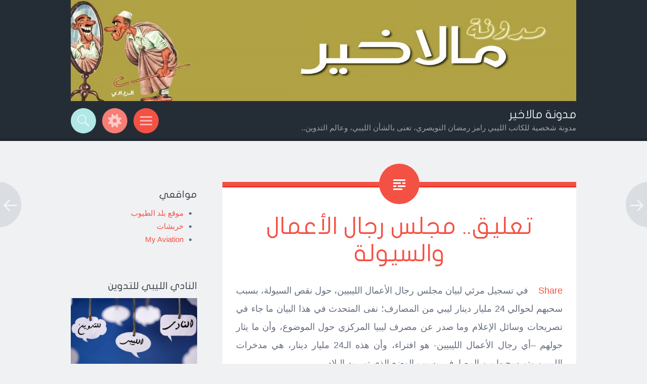

--- FILE ---
content_type: text/html; charset=UTF-8
request_url: https://mellakheer.ramez-enwesri.com/%D8%AA%D8%B9%D9%84%D9%8A%D9%82-%D9%85%D8%AC%D9%84%D8%B3-%D8%B1%D8%AC%D8%A7%D9%84-%D8%A7%D9%84%D8%A3%D8%B9%D9%85%D8%A7%D9%84-%D9%88%D8%A7%D9%84%D8%B3%D9%8A%D9%88%D9%84%D8%A9/
body_size: 17249
content:
<!DOCTYPE html>
<html dir="rtl" lang="ar">
<head>
<meta charset="UTF-8">
<meta name="viewport" content="width=device-width, initial-scale=1">
<link rel="profile" href="http://gmpg.org/xfn/11">
<link rel="pingback" href="https://mellakheer.ramez-enwesri.com/xmlrpc.php">

<title>تعليق.. مجلس رجال الأعمال والسيولة &#8211; مدونة مالاخير</title>
<meta name='robots' content='max-image-preview:large' />
	<style>img:is([sizes="auto" i], [sizes^="auto," i]) { contain-intrinsic-size: 3000px 1500px }</style>
	<link rel='dns-prefetch' href='//fonts.googleapis.com' />
<link rel="alternate" type="application/rss+xml" title="مدونة مالاخير &laquo; الخلاصة" href="https://mellakheer.ramez-enwesri.com/feed/" />
<link rel="alternate" type="application/rss+xml" title="مدونة مالاخير &laquo; خلاصة التعليقات" href="https://mellakheer.ramez-enwesri.com/comments/feed/" />
<link rel="alternate" type="application/rss+xml" title="مدونة مالاخير &laquo; تعليق.. مجلس رجال الأعمال والسيولة خلاصة التعليقات" href="https://mellakheer.ramez-enwesri.com/%d8%aa%d8%b9%d9%84%d9%8a%d9%82-%d9%85%d8%ac%d9%84%d8%b3-%d8%b1%d8%ac%d8%a7%d9%84-%d8%a7%d9%84%d8%a3%d8%b9%d9%85%d8%a7%d9%84-%d9%88%d8%a7%d9%84%d8%b3%d9%8a%d9%88%d9%84%d8%a9/feed/" />
<script type="text/javascript">
/* <![CDATA[ */
window._wpemojiSettings = {"baseUrl":"https:\/\/s.w.org\/images\/core\/emoji\/16.0.1\/72x72\/","ext":".png","svgUrl":"https:\/\/s.w.org\/images\/core\/emoji\/16.0.1\/svg\/","svgExt":".svg","source":{"concatemoji":"https:\/\/mellakheer.ramez-enwesri.com\/wp-includes\/js\/wp-emoji-release.min.js?ver=6.8.3"}};
/*! This file is auto-generated */
!function(s,n){var o,i,e;function c(e){try{var t={supportTests:e,timestamp:(new Date).valueOf()};sessionStorage.setItem(o,JSON.stringify(t))}catch(e){}}function p(e,t,n){e.clearRect(0,0,e.canvas.width,e.canvas.height),e.fillText(t,0,0);var t=new Uint32Array(e.getImageData(0,0,e.canvas.width,e.canvas.height).data),a=(e.clearRect(0,0,e.canvas.width,e.canvas.height),e.fillText(n,0,0),new Uint32Array(e.getImageData(0,0,e.canvas.width,e.canvas.height).data));return t.every(function(e,t){return e===a[t]})}function u(e,t){e.clearRect(0,0,e.canvas.width,e.canvas.height),e.fillText(t,0,0);for(var n=e.getImageData(16,16,1,1),a=0;a<n.data.length;a++)if(0!==n.data[a])return!1;return!0}function f(e,t,n,a){switch(t){case"flag":return n(e,"\ud83c\udff3\ufe0f\u200d\u26a7\ufe0f","\ud83c\udff3\ufe0f\u200b\u26a7\ufe0f")?!1:!n(e,"\ud83c\udde8\ud83c\uddf6","\ud83c\udde8\u200b\ud83c\uddf6")&&!n(e,"\ud83c\udff4\udb40\udc67\udb40\udc62\udb40\udc65\udb40\udc6e\udb40\udc67\udb40\udc7f","\ud83c\udff4\u200b\udb40\udc67\u200b\udb40\udc62\u200b\udb40\udc65\u200b\udb40\udc6e\u200b\udb40\udc67\u200b\udb40\udc7f");case"emoji":return!a(e,"\ud83e\udedf")}return!1}function g(e,t,n,a){var r="undefined"!=typeof WorkerGlobalScope&&self instanceof WorkerGlobalScope?new OffscreenCanvas(300,150):s.createElement("canvas"),o=r.getContext("2d",{willReadFrequently:!0}),i=(o.textBaseline="top",o.font="600 32px Arial",{});return e.forEach(function(e){i[e]=t(o,e,n,a)}),i}function t(e){var t=s.createElement("script");t.src=e,t.defer=!0,s.head.appendChild(t)}"undefined"!=typeof Promise&&(o="wpEmojiSettingsSupports",i=["flag","emoji"],n.supports={everything:!0,everythingExceptFlag:!0},e=new Promise(function(e){s.addEventListener("DOMContentLoaded",e,{once:!0})}),new Promise(function(t){var n=function(){try{var e=JSON.parse(sessionStorage.getItem(o));if("object"==typeof e&&"number"==typeof e.timestamp&&(new Date).valueOf()<e.timestamp+604800&&"object"==typeof e.supportTests)return e.supportTests}catch(e){}return null}();if(!n){if("undefined"!=typeof Worker&&"undefined"!=typeof OffscreenCanvas&&"undefined"!=typeof URL&&URL.createObjectURL&&"undefined"!=typeof Blob)try{var e="postMessage("+g.toString()+"("+[JSON.stringify(i),f.toString(),p.toString(),u.toString()].join(",")+"));",a=new Blob([e],{type:"text/javascript"}),r=new Worker(URL.createObjectURL(a),{name:"wpTestEmojiSupports"});return void(r.onmessage=function(e){c(n=e.data),r.terminate(),t(n)})}catch(e){}c(n=g(i,f,p,u))}t(n)}).then(function(e){for(var t in e)n.supports[t]=e[t],n.supports.everything=n.supports.everything&&n.supports[t],"flag"!==t&&(n.supports.everythingExceptFlag=n.supports.everythingExceptFlag&&n.supports[t]);n.supports.everythingExceptFlag=n.supports.everythingExceptFlag&&!n.supports.flag,n.DOMReady=!1,n.readyCallback=function(){n.DOMReady=!0}}).then(function(){return e}).then(function(){var e;n.supports.everything||(n.readyCallback(),(e=n.source||{}).concatemoji?t(e.concatemoji):e.wpemoji&&e.twemoji&&(t(e.twemoji),t(e.wpemoji)))}))}((window,document),window._wpemojiSettings);
/* ]]> */
</script>
<link rel='stylesheet' id='dashicons-css' href='https://mellakheer.ramez-enwesri.com/wp-includes/css/dashicons.min.css?ver=6.8.3' type='text/css' media='all' />
<link rel='stylesheet' id='post-views-counter-frontend-css' href='https://mellakheer.ramez-enwesri.com/wp-content/plugins/post-views-counter/css/frontend.min.css?ver=1.5.5' type='text/css' media='all' />
<style id='wp-emoji-styles-inline-css' type='text/css'>

	img.wp-smiley, img.emoji {
		display: inline !important;
		border: none !important;
		box-shadow: none !important;
		height: 1em !important;
		width: 1em !important;
		margin: 0 0.07em !important;
		vertical-align: -0.1em !important;
		background: none !important;
		padding: 0 !important;
	}
</style>
<link rel='stylesheet' id='wp-block-library-rtl-css' href='https://mellakheer.ramez-enwesri.com/wp-includes/css/dist/block-library/style-rtl.min.css?ver=6.8.3' type='text/css' media='all' />
<style id='classic-theme-styles-inline-css' type='text/css'>
/*! This file is auto-generated */
.wp-block-button__link{color:#fff;background-color:#32373c;border-radius:9999px;box-shadow:none;text-decoration:none;padding:calc(.667em + 2px) calc(1.333em + 2px);font-size:1.125em}.wp-block-file__button{background:#32373c;color:#fff;text-decoration:none}
</style>
<style id='global-styles-inline-css' type='text/css'>
:root{--wp--preset--aspect-ratio--square: 1;--wp--preset--aspect-ratio--4-3: 4/3;--wp--preset--aspect-ratio--3-4: 3/4;--wp--preset--aspect-ratio--3-2: 3/2;--wp--preset--aspect-ratio--2-3: 2/3;--wp--preset--aspect-ratio--16-9: 16/9;--wp--preset--aspect-ratio--9-16: 9/16;--wp--preset--color--black: #000000;--wp--preset--color--cyan-bluish-gray: #abb8c3;--wp--preset--color--white: #ffffff;--wp--preset--color--pale-pink: #f78da7;--wp--preset--color--vivid-red: #cf2e2e;--wp--preset--color--luminous-vivid-orange: #ff6900;--wp--preset--color--luminous-vivid-amber: #fcb900;--wp--preset--color--light-green-cyan: #7bdcb5;--wp--preset--color--vivid-green-cyan: #00d084;--wp--preset--color--pale-cyan-blue: #8ed1fc;--wp--preset--color--vivid-cyan-blue: #0693e3;--wp--preset--color--vivid-purple: #9b51e0;--wp--preset--gradient--vivid-cyan-blue-to-vivid-purple: linear-gradient(135deg,rgba(6,147,227,1) 0%,rgb(155,81,224) 100%);--wp--preset--gradient--light-green-cyan-to-vivid-green-cyan: linear-gradient(135deg,rgb(122,220,180) 0%,rgb(0,208,130) 100%);--wp--preset--gradient--luminous-vivid-amber-to-luminous-vivid-orange: linear-gradient(135deg,rgba(252,185,0,1) 0%,rgba(255,105,0,1) 100%);--wp--preset--gradient--luminous-vivid-orange-to-vivid-red: linear-gradient(135deg,rgba(255,105,0,1) 0%,rgb(207,46,46) 100%);--wp--preset--gradient--very-light-gray-to-cyan-bluish-gray: linear-gradient(135deg,rgb(238,238,238) 0%,rgb(169,184,195) 100%);--wp--preset--gradient--cool-to-warm-spectrum: linear-gradient(135deg,rgb(74,234,220) 0%,rgb(151,120,209) 20%,rgb(207,42,186) 40%,rgb(238,44,130) 60%,rgb(251,105,98) 80%,rgb(254,248,76) 100%);--wp--preset--gradient--blush-light-purple: linear-gradient(135deg,rgb(255,206,236) 0%,rgb(152,150,240) 100%);--wp--preset--gradient--blush-bordeaux: linear-gradient(135deg,rgb(254,205,165) 0%,rgb(254,45,45) 50%,rgb(107,0,62) 100%);--wp--preset--gradient--luminous-dusk: linear-gradient(135deg,rgb(255,203,112) 0%,rgb(199,81,192) 50%,rgb(65,88,208) 100%);--wp--preset--gradient--pale-ocean: linear-gradient(135deg,rgb(255,245,203) 0%,rgb(182,227,212) 50%,rgb(51,167,181) 100%);--wp--preset--gradient--electric-grass: linear-gradient(135deg,rgb(202,248,128) 0%,rgb(113,206,126) 100%);--wp--preset--gradient--midnight: linear-gradient(135deg,rgb(2,3,129) 0%,rgb(40,116,252) 100%);--wp--preset--font-size--small: 13px;--wp--preset--font-size--medium: 20px;--wp--preset--font-size--large: 36px;--wp--preset--font-size--x-large: 42px;--wp--preset--spacing--20: 0.44rem;--wp--preset--spacing--30: 0.67rem;--wp--preset--spacing--40: 1rem;--wp--preset--spacing--50: 1.5rem;--wp--preset--spacing--60: 2.25rem;--wp--preset--spacing--70: 3.38rem;--wp--preset--spacing--80: 5.06rem;--wp--preset--shadow--natural: 6px 6px 9px rgba(0, 0, 0, 0.2);--wp--preset--shadow--deep: 12px 12px 50px rgba(0, 0, 0, 0.4);--wp--preset--shadow--sharp: 6px 6px 0px rgba(0, 0, 0, 0.2);--wp--preset--shadow--outlined: 6px 6px 0px -3px rgba(255, 255, 255, 1), 6px 6px rgba(0, 0, 0, 1);--wp--preset--shadow--crisp: 6px 6px 0px rgba(0, 0, 0, 1);}:where(.is-layout-flex){gap: 0.5em;}:where(.is-layout-grid){gap: 0.5em;}body .is-layout-flex{display: flex;}.is-layout-flex{flex-wrap: wrap;align-items: center;}.is-layout-flex > :is(*, div){margin: 0;}body .is-layout-grid{display: grid;}.is-layout-grid > :is(*, div){margin: 0;}:where(.wp-block-columns.is-layout-flex){gap: 2em;}:where(.wp-block-columns.is-layout-grid){gap: 2em;}:where(.wp-block-post-template.is-layout-flex){gap: 1.25em;}:where(.wp-block-post-template.is-layout-grid){gap: 1.25em;}.has-black-color{color: var(--wp--preset--color--black) !important;}.has-cyan-bluish-gray-color{color: var(--wp--preset--color--cyan-bluish-gray) !important;}.has-white-color{color: var(--wp--preset--color--white) !important;}.has-pale-pink-color{color: var(--wp--preset--color--pale-pink) !important;}.has-vivid-red-color{color: var(--wp--preset--color--vivid-red) !important;}.has-luminous-vivid-orange-color{color: var(--wp--preset--color--luminous-vivid-orange) !important;}.has-luminous-vivid-amber-color{color: var(--wp--preset--color--luminous-vivid-amber) !important;}.has-light-green-cyan-color{color: var(--wp--preset--color--light-green-cyan) !important;}.has-vivid-green-cyan-color{color: var(--wp--preset--color--vivid-green-cyan) !important;}.has-pale-cyan-blue-color{color: var(--wp--preset--color--pale-cyan-blue) !important;}.has-vivid-cyan-blue-color{color: var(--wp--preset--color--vivid-cyan-blue) !important;}.has-vivid-purple-color{color: var(--wp--preset--color--vivid-purple) !important;}.has-black-background-color{background-color: var(--wp--preset--color--black) !important;}.has-cyan-bluish-gray-background-color{background-color: var(--wp--preset--color--cyan-bluish-gray) !important;}.has-white-background-color{background-color: var(--wp--preset--color--white) !important;}.has-pale-pink-background-color{background-color: var(--wp--preset--color--pale-pink) !important;}.has-vivid-red-background-color{background-color: var(--wp--preset--color--vivid-red) !important;}.has-luminous-vivid-orange-background-color{background-color: var(--wp--preset--color--luminous-vivid-orange) !important;}.has-luminous-vivid-amber-background-color{background-color: var(--wp--preset--color--luminous-vivid-amber) !important;}.has-light-green-cyan-background-color{background-color: var(--wp--preset--color--light-green-cyan) !important;}.has-vivid-green-cyan-background-color{background-color: var(--wp--preset--color--vivid-green-cyan) !important;}.has-pale-cyan-blue-background-color{background-color: var(--wp--preset--color--pale-cyan-blue) !important;}.has-vivid-cyan-blue-background-color{background-color: var(--wp--preset--color--vivid-cyan-blue) !important;}.has-vivid-purple-background-color{background-color: var(--wp--preset--color--vivid-purple) !important;}.has-black-border-color{border-color: var(--wp--preset--color--black) !important;}.has-cyan-bluish-gray-border-color{border-color: var(--wp--preset--color--cyan-bluish-gray) !important;}.has-white-border-color{border-color: var(--wp--preset--color--white) !important;}.has-pale-pink-border-color{border-color: var(--wp--preset--color--pale-pink) !important;}.has-vivid-red-border-color{border-color: var(--wp--preset--color--vivid-red) !important;}.has-luminous-vivid-orange-border-color{border-color: var(--wp--preset--color--luminous-vivid-orange) !important;}.has-luminous-vivid-amber-border-color{border-color: var(--wp--preset--color--luminous-vivid-amber) !important;}.has-light-green-cyan-border-color{border-color: var(--wp--preset--color--light-green-cyan) !important;}.has-vivid-green-cyan-border-color{border-color: var(--wp--preset--color--vivid-green-cyan) !important;}.has-pale-cyan-blue-border-color{border-color: var(--wp--preset--color--pale-cyan-blue) !important;}.has-vivid-cyan-blue-border-color{border-color: var(--wp--preset--color--vivid-cyan-blue) !important;}.has-vivid-purple-border-color{border-color: var(--wp--preset--color--vivid-purple) !important;}.has-vivid-cyan-blue-to-vivid-purple-gradient-background{background: var(--wp--preset--gradient--vivid-cyan-blue-to-vivid-purple) !important;}.has-light-green-cyan-to-vivid-green-cyan-gradient-background{background: var(--wp--preset--gradient--light-green-cyan-to-vivid-green-cyan) !important;}.has-luminous-vivid-amber-to-luminous-vivid-orange-gradient-background{background: var(--wp--preset--gradient--luminous-vivid-amber-to-luminous-vivid-orange) !important;}.has-luminous-vivid-orange-to-vivid-red-gradient-background{background: var(--wp--preset--gradient--luminous-vivid-orange-to-vivid-red) !important;}.has-very-light-gray-to-cyan-bluish-gray-gradient-background{background: var(--wp--preset--gradient--very-light-gray-to-cyan-bluish-gray) !important;}.has-cool-to-warm-spectrum-gradient-background{background: var(--wp--preset--gradient--cool-to-warm-spectrum) !important;}.has-blush-light-purple-gradient-background{background: var(--wp--preset--gradient--blush-light-purple) !important;}.has-blush-bordeaux-gradient-background{background: var(--wp--preset--gradient--blush-bordeaux) !important;}.has-luminous-dusk-gradient-background{background: var(--wp--preset--gradient--luminous-dusk) !important;}.has-pale-ocean-gradient-background{background: var(--wp--preset--gradient--pale-ocean) !important;}.has-electric-grass-gradient-background{background: var(--wp--preset--gradient--electric-grass) !important;}.has-midnight-gradient-background{background: var(--wp--preset--gradient--midnight) !important;}.has-small-font-size{font-size: var(--wp--preset--font-size--small) !important;}.has-medium-font-size{font-size: var(--wp--preset--font-size--medium) !important;}.has-large-font-size{font-size: var(--wp--preset--font-size--large) !important;}.has-x-large-font-size{font-size: var(--wp--preset--font-size--x-large) !important;}
:where(.wp-block-post-template.is-layout-flex){gap: 1.25em;}:where(.wp-block-post-template.is-layout-grid){gap: 1.25em;}
:where(.wp-block-columns.is-layout-flex){gap: 2em;}:where(.wp-block-columns.is-layout-grid){gap: 2em;}
:root :where(.wp-block-pullquote){font-size: 1.5em;line-height: 1.6;}
</style>
<link rel='stylesheet' id='contact-form-7-css' href='https://mellakheer.ramez-enwesri.com/wp-content/plugins/contact-form-7/includes/css/styles.css?ver=6.1.1' type='text/css' media='all' />
<link rel='stylesheet' id='contact-form-7-rtl-css' href='https://mellakheer.ramez-enwesri.com/wp-content/plugins/contact-form-7/includes/css/styles-rtl.css?ver=6.1.1' type='text/css' media='all' />
<link rel='stylesheet' id='st-widget-css' href='https://mellakheer.ramez-enwesri.com/wp-content/plugins/share-this/css/style.css?ver=6.8.3' type='text/css' media='all' />
<link rel='stylesheet' id='sorbet-style-css' href='https://mellakheer.ramez-enwesri.com/wp-content/themes/safaa/style.css?ver=6.8.3' type='text/css' media='all' />
<link rel='stylesheet' id='sorbet-fonts-css' href='https://fonts.googleapis.com/css?family=Source+Sans+Pro%3A300%2C400%2C700%2C300italic%2C400italic%2C700italic%7CPT+Serif%3A400%2C700%2C400italic%2C700italic&#038;subset=latin%2Clatin-ext' type='text/css' media='all' />
<link rel='stylesheet' id='genericons-css' href='https://mellakheer.ramez-enwesri.com/wp-content/themes/sorbet/genericons/genericons.css?ver=3.4.1' type='text/css' media='all' />
<script type="text/javascript" src="https://mellakheer.ramez-enwesri.com/wp-includes/js/jquery/jquery.min.js?ver=3.7.1" id="jquery-core-js"></script>
<script type="text/javascript" src="https://mellakheer.ramez-enwesri.com/wp-includes/js/jquery/jquery-migrate.min.js?ver=3.4.1" id="jquery-migrate-js"></script>
<link rel="https://api.w.org/" href="https://mellakheer.ramez-enwesri.com/wp-json/" /><link rel="alternate" title="JSON" type="application/json" href="https://mellakheer.ramez-enwesri.com/wp-json/wp/v2/posts/1951" /><link rel="EditURI" type="application/rsd+xml" title="RSD" href="https://mellakheer.ramez-enwesri.com/xmlrpc.php?rsd" />
<meta name="generator" content="WordPress 6.8.3" />
<link rel="canonical" href="https://mellakheer.ramez-enwesri.com/%d8%aa%d8%b9%d9%84%d9%8a%d9%82-%d9%85%d8%ac%d9%84%d8%b3-%d8%b1%d8%ac%d8%a7%d9%84-%d8%a7%d9%84%d8%a3%d8%b9%d9%85%d8%a7%d9%84-%d9%88%d8%a7%d9%84%d8%b3%d9%8a%d9%88%d9%84%d8%a9/" />
<link rel='shortlink' href='https://mellakheer.ramez-enwesri.com/?p=1951' />
<link rel="alternate" title="oEmbed (JSON)" type="application/json+oembed" href="https://mellakheer.ramez-enwesri.com/wp-json/oembed/1.0/embed?url=https%3A%2F%2Fmellakheer.ramez-enwesri.com%2F%25d8%25aa%25d8%25b9%25d9%2584%25d9%258a%25d9%2582-%25d9%2585%25d8%25ac%25d9%2584%25d8%25b3-%25d8%25b1%25d8%25ac%25d8%25a7%25d9%2584-%25d8%25a7%25d9%2584%25d8%25a3%25d8%25b9%25d9%2585%25d8%25a7%25d9%2584-%25d9%2588%25d8%25a7%25d9%2584%25d8%25b3%25d9%258a%25d9%2588%25d9%2584%25d8%25a9%2F" />
<link rel="alternate" title="oEmbed (XML)" type="text/xml+oembed" href="https://mellakheer.ramez-enwesri.com/wp-json/oembed/1.0/embed?url=https%3A%2F%2Fmellakheer.ramez-enwesri.com%2F%25d8%25aa%25d8%25b9%25d9%2584%25d9%258a%25d9%2582-%25d9%2585%25d8%25ac%25d9%2584%25d8%25b3-%25d8%25b1%25d8%25ac%25d8%25a7%25d9%2584-%25d8%25a7%25d9%2584%25d8%25a3%25d8%25b9%25d9%2585%25d8%25a7%25d9%2584-%25d9%2588%25d8%25a7%25d9%2584%25d8%25b3%25d9%258a%25d9%2588%25d9%2584%25d8%25a9%2F&#038;format=xml" />
<meta property="og:site_name" content="مدونة مالاخير" />
<meta property="og:type" content="website" />
<meta property="og:image" content="https://mellakheer.ramez-enwesri.com/wp-content/uploads/2016/01/المصارف-الليبية.jpg" />
<meta property="og:title" content="تعليق.. مجلس رجال الأعمال والسيولة" />
<meta property="og:url" content="https://mellakheer.ramez-enwesri.com/%d8%aa%d8%b9%d9%84%d9%8a%d9%82-%d9%85%d8%ac%d9%84%d8%b3-%d8%b1%d8%ac%d8%a7%d9%84-%d8%a7%d9%84%d8%a3%d8%b9%d9%85%d8%a7%d9%84-%d9%88%d8%a7%d9%84%d8%b3%d9%8a%d9%88%d9%84%d8%a9/" />
<script charset="utf-8" type="text/javascript">var switchTo5x=true;</script><script charset="utf-8" type="text/javascript" src="http://w.sharethis.com/button/buttons.js"></script><script type="text/javascript">stLight.options({publisher:'wp.b9c96ab6-5c6d-4c38-9087-0d8b418fbb2f'});var st_type='wordpress4.0';</script><!-- Analytics by WP Statistics - https://wp-statistics.com -->
<style type="text/css">.recentcomments a{display:inline !important;padding:0 !important;margin:0 !important;}</style><link rel="icon" href="https://mellakheer.ramez-enwesri.com/wp-content/uploads/2016/01/cropped-Mellakheer-Profile-32x32.jpg" sizes="32x32" />
<link rel="icon" href="https://mellakheer.ramez-enwesri.com/wp-content/uploads/2016/01/cropped-Mellakheer-Profile-192x192.jpg" sizes="192x192" />
<link rel="apple-touch-icon" href="https://mellakheer.ramez-enwesri.com/wp-content/uploads/2016/01/cropped-Mellakheer-Profile-180x180.jpg" />
<meta name="msapplication-TileImage" content="https://mellakheer.ramez-enwesri.com/wp-content/uploads/2016/01/cropped-Mellakheer-Profile-270x270.jpg" />
</head>

<body class="rtl wp-singular post-template-default single single-post postid-1951 single-format-standard wp-theme-sorbet wp-child-theme-safaa group-blog right-sidebar">
<div id="page" class="hfeed site">
		<header id="masthead" class="site-header" role="banner">
				<a href="https://mellakheer.ramez-enwesri.com/" rel="home">
			<img src="https://mellakheer.ramez-enwesri.com/wp-content/uploads/2016/01/Mellakheer_Heder.jpg" width="1000" height="288" alt="">
		</a>
				<div class="site-header-wrapper">
			<div class="site-branding">
				<h1 class="site-title"><a href="https://mellakheer.ramez-enwesri.com/" rel="home">مدونة مالاخير</a></h1>
				<h2 class="site-description">مدونة شخصية للكاتب الليبي رامز رمضان النويصري، تعنى بالشأن الليبي، وعالم التدوين..</h2>
			</div>

			<div class="toggles">
				<div id="menu-toggle" class="toggle" title="Menu"><span class="screen-reader-text">Menu</span></div>
									<div id="sidebar-toggle" class="toggle" title="Widgets"><span class="screen-reader-text">Widgets</span></div>
												<div id="search-toggle" class="toggle" title="Search"><span class="screen-reader-text">Search</span></div>
			</div>
		</div>
	</header><!-- #masthead -->
	<div id="menu-toggle-nav" class="panel">
		<nav id="site-navigation" class="main-navigation" role="navigation">
			<a class="skip-link screen-reader-text" href="#content">Skip to content</a>

			<div class="menu"><ul>
<li ><a href="https://mellakheer.ramez-enwesri.com/">الرئيسية</a></li><li class="page_item page-item-965"><a href="https://mellakheer.ramez-enwesri.com/%d8%b3%d9%8a%d8%b1%d8%a9/">سيرة ذاتية</a></li>
<li class="page_item page-item-43"><a href="https://mellakheer.ramez-enwesri.com/%d9%84%d9%84%d8%a7%d8%aa%d8%b5%d8%a7%d9%84/">للاتصال</a></li>
</ul></div>
		</nav><!-- #site-navigation -->
	</div>
				<div id="sidebar-toggle-nav" class="panel">
	<div class="widget-areas">
		<div class="widget-area">
			<aside id="categories-2" class="widget widget_categories"><h1 class="widget-title">تصنيفات</h1><form action="https://mellakheer.ramez-enwesri.com" method="get"><label class="screen-reader-text" for="cat">تصنيفات</label><select  name='cat' id='cat' class='postform'>
	<option value='-1'>اختر التصنيف</option>
	<option class="level-0" value="111">أخبار&nbsp;&nbsp;(2)</option>
	<option class="level-0" value="379">أصوات&nbsp;&nbsp;(2)</option>
	<option class="level-0" value="66">إرشاد&nbsp;&nbsp;(13)</option>
	<option class="level-0" value="237">إعلام اجتماعي&nbsp;&nbsp;(22)</option>
	<option class="level-0" value="2">إعلان&nbsp;&nbsp;(7)</option>
	<option class="level-0" value="41">استطلاع&nbsp;&nbsp;(10)</option>
	<option class="level-0" value="26">بيانات&nbsp;&nbsp;(7)</option>
	<option class="level-0" value="47">تدوين&nbsp;&nbsp;(36)</option>
	<option class="level-0" value="51">تدوينة صوتية&nbsp;&nbsp;(43)</option>
	<option class="level-0" value="3">تعليق&nbsp;&nbsp;(114)</option>
	<option class="level-0" value="20">تقارير&nbsp;&nbsp;(14)</option>
	<option class="level-0" value="102">حكايات ليبية&nbsp;&nbsp;(13)</option>
	<option class="level-0" value="4">حكاية&nbsp;&nbsp;(17)</option>
	<option class="level-0" value="227">صفحات، حسابات&nbsp;&nbsp;(1)</option>
	<option class="level-0" value="31">صورة&nbsp;&nbsp;(10)</option>
	<option class="level-0" value="5">عبر البريد الإلكتروني&nbsp;&nbsp;(2)</option>
	<option class="level-0" value="6">فسبوكيات&nbsp;&nbsp;(7)</option>
	<option class="level-0" value="7">فكرة&nbsp;&nbsp;(3)</option>
	<option class="level-0" value="8">فيديو&nbsp;&nbsp;(4)</option>
	<option class="level-0" value="9">كاريكاتور&nbsp;&nbsp;(4)</option>
	<option class="level-0" value="49">ليبيات&nbsp;&nbsp;(28)</option>
	<option class="level-0" value="19">مشاركات&nbsp;&nbsp;(8)</option>
	<option class="level-0" value="10">مقال&nbsp;&nbsp;(159)</option>
	<option class="level-0" value="181">منشور&nbsp;&nbsp;(3)</option>
	<option class="level-0" value="11">هدرزة&nbsp;&nbsp;(9)</option>
	<option class="level-0" value="383">وجوه&nbsp;&nbsp;(6)</option>
	<option class="level-0" value="140">يوتيوب&nbsp;&nbsp;(3)</option>
</select>
</form><script type="text/javascript">
/* <![CDATA[ */

(function() {
	var dropdown = document.getElementById( "cat" );
	function onCatChange() {
		if ( dropdown.options[ dropdown.selectedIndex ].value > 0 ) {
			dropdown.parentNode.submit();
		}
	}
	dropdown.onchange = onCatChange;
})();

/* ]]> */
</script>
</aside>		</div>
		<div class="widget-area">
					</div>
		<div class="widget-area">
			<aside id="aevisitor-2" class="widget Widget_ae_visitor"><h1 class="widget-title">زوار المدونة</h1><table align="center" cellpadding="0" cellspacing="0" width="90%">
  <tbody>
    <tr align="left">
      <td><img class="mvc_peopleImg" src="https://mellakheer.ramez-enwesri.com/wp-content/plugins/ae-visitor/peoples/vtoday.gif" alt="Today" title="Today"/></td>
      <td>Today</td>
      <td align="right">18</td>
    </tr>
    <tr align="left">
      <td><img class="mvc_peopleImg" src="https://mellakheer.ramez-enwesri.com/wp-content/plugins/ae-visitor/peoples/vyesterday.gif" alt="Yesterday" title="Yesterday"/></td>
      <td>Yesterday</td>
      <td align="right">1,416</td>
    </tr>
    <tr align="left">
      <td><img class="mvc_peopleImg" src="https://mellakheer.ramez-enwesri.com/wp-content/plugins/ae-visitor/peoples/vweek.gif" alt="This Week" title="This Week"/></td>
      <td>This Week</td>
      <td align="right">4,743</td>
    </tr>
    <tr align="left">
      <td><img class="mvc_peopleImg" src="https://mellakheer.ramez-enwesri.com/wp-content/plugins/ae-visitor/peoples/vmonth.gif" alt="This Month" title="This Month"/></td>
      <td>This Month</td>
      <td align="right">26,062</td>
    </tr>
    <tr align="left">
      <td><img class="mvc_peopleImg" src="https://mellakheer.ramez-enwesri.com/wp-content/plugins/ae-visitor/peoples/vall.gif" alt="All Days" title="All Days"/></td>
      <td>All Days</td>
      <td align="right">2,432,177</td>
    </tr>
  </tbody>
</table>
<a href="http://www.aldo-expert.com/" target="_blank">&nbsp;</a>
		</aside>		</div>
	</div>
</div>		<div id="search-toggle-nav" class="panel">
		<div class="search-wrapper">
			<form role="search" method="get" class="search-form" action="https://mellakheer.ramez-enwesri.com/">
	<label>
		<span class="screen-reader-text">Search for:</span>
		<input type="search" class="search-field" placeholder="Search &hellip;" value="" name="s">
	</label>
	<input type="submit" class="search-submit" value="Search">
</form>
		</div>
	</div>
	<div id="content" class="site-content">

	<div id="primary" class="content-area">
		<main id="main" class="site-main" role="main">

		
			
<article id="post-1951" class="post-1951 post type-post status-publish format-standard has-post-thumbnail hentry category-3 tag-215 tag-12 tag-24 tag-25 tag-163 tag-240">
	<header class="entry-header">
				<h1 class="entry-title">تعليق.. مجلس رجال الأعمال والسيولة</h1>	</header><!-- .entry-header -->

	<div class="entry-content">
		<div id="fb_share_1" style="float: right; margin-left: 10px;"><a name="fb_share" type="box_count" share_url="https://mellakheer.ramez-enwesri.com/%d8%aa%d8%b9%d9%84%d9%8a%d9%82-%d9%85%d8%ac%d9%84%d8%b3-%d8%b1%d8%ac%d8%a7%d9%84-%d8%a7%d9%84%d8%a3%d8%b9%d9%85%d8%a7%d9%84-%d9%88%d8%a7%d9%84%d8%b3%d9%8a%d9%88%d9%84%d8%a9/" href="http://www.facebook.com/sharer.php">Share</a></div><div><script src="http://static.ak.fbcdn.net/connect.php/js/FB.Share" type="text/javascript"></script></div><p style="text-align: justify;">  في تسجيل مرئي لبيان مجلس رجال الأعمال الليبيين، حول نقص السيولة، بسبب سحبهم لحوالي 24 مليار دينار ليبي من المصارف؛ نفى المتحدث في هذا البيان ما جاء في تصريحات وسائل الإعلام وما صدر عن مصرف ليبيا المركزي حول الموضوع، وأن ما يثار حولهم –أي رجال الأعمال الليبيين- هو افتراء، وأن هذه الـ24 مليار دينار، هي مدخرات الليبيين وتم سحبها من المصارف، بسبب الوضع الذي تمر به البلاد.</p>
<p style="text-align: justify;"><iframe src="https://www.youtube.com/embed/Rf1bKnS7tRA" width="560" height="315" frameborder="0" allowfullscreen="allowfullscreen"></iframe></p>
<p style="text-align: justify;">وفي هذا التعليق سأتوقف عن جملة الختام، من أن الـ24 مليار ما هي إلا ودائع الليبيين تم سحبها للاحتفاظ بها خارج المنظمة المصرفية. وهو تبرير أو تحليل غير منطقي؛</p>
<p style="text-align: justify;"><span id="more-1951"></span></p>
<p style="text-align: justify; padding-right: 30px;">&#8211; فلو فرضنا أن ثمة 3 مليون حساب مصرفي في ليبيا (3,000,000)، وهو يعني أن 55% من مجمل سكان ليبيا لديهم حسابات مصرفي (بفرض أن عدد سكان ليبيا 5,5 مليون نسمة).</p>
<p style="text-align: justify; padding-right: 30px;">&#8211; وبما أن الـ24 مليار دينار ليبي (24,000,000,000) هي مجموع ما تحتويه هذه الحسابات. &#8211; عليه: قيمة ما يحتويه الحساب الواحد= 24 مليار دينار ليبي/3 مليون حساب = 8000 دينار لكل حساب.</p>
<p style="text-align: justify; padding-right: 30px;">&#8211; وحيث أن نسبة من هذه المرتبات هي رواتب تقاعدية، ومرتبات ضمان، وحوافظ،&#8230;. وهي تسحب بشكل شهري، إذن لن تصل إلى هذا الرقم كمدخر.</p>
<p style="text-align: justify; padding-right: 30px;">&#8211; وحيث أن متوسط المرتبات الأساسية في ليبيا هو 750 دينار، إلى 1000 دينار، وهي كسابقتها تسحب بشكل شهري، وعليه لن تكون قيمة مدخرة يعول عليها.</p>
<p style="text-align: justify; padding-right: 30px;">&#8211; وبناءً على ما ذكر أعلاه، فإن هذا البيان، يغالط نفسه، ويناقض الحقيقة.</p>
<p style="text-align: justify;">*</p>
<p style="text-align: justify;">حفظ الله ليبيا.</p>
<p style="text-align: justify;">
<p style="text-align: justify;">#أنا_أدون</p>
<div class="post-views content-post post-1951 entry-meta load-static">
				<span class="post-views-icon dashicons dashicons-visibility"></span> <span class="post-views-label">Post Views:</span> <span class="post-views-count">2٬264</span>
			</div><p class="no-break"><span class='st_facebook_buttons' st_title='تعليق.. مجلس رجال الأعمال والسيولة' st_url='https://mellakheer.ramez-enwesri.com/%d8%aa%d8%b9%d9%84%d9%8a%d9%82-%d9%85%d8%ac%d9%84%d8%b3-%d8%b1%d8%ac%d8%a7%d9%84-%d8%a7%d9%84%d8%a3%d8%b9%d9%85%d8%a7%d9%84-%d9%88%d8%a7%d9%84%d8%b3%d9%8a%d9%88%d9%84%d8%a9/' displayText='Facebook'></span><span class='st_twitter_buttons' st_title='تعليق.. مجلس رجال الأعمال والسيولة' st_url='https://mellakheer.ramez-enwesri.com/%d8%aa%d8%b9%d9%84%d9%8a%d9%82-%d9%85%d8%ac%d9%84%d8%b3-%d8%b1%d8%ac%d8%a7%d9%84-%d8%a7%d9%84%d8%a3%d8%b9%d9%85%d8%a7%d9%84-%d9%88%d8%a7%d9%84%d8%b3%d9%8a%d9%88%d9%84%d8%a9/' displayText='Twitter'></span><span class='st_email_buttons' st_title='تعليق.. مجلس رجال الأعمال والسيولة' st_url='https://mellakheer.ramez-enwesri.com/%d8%aa%d8%b9%d9%84%d9%8a%d9%82-%d9%85%d8%ac%d9%84%d8%b3-%d8%b1%d8%ac%d8%a7%d9%84-%d8%a7%d9%84%d8%a3%d8%b9%d9%85%d8%a7%d9%84-%d9%88%d8%a7%d9%84%d8%b3%d9%8a%d9%88%d9%84%d8%a9/' displayText='Email'></span><span class='st_sharethis_buttons' st_title='تعليق.. مجلس رجال الأعمال والسيولة' st_url='https://mellakheer.ramez-enwesri.com/%d8%aa%d8%b9%d9%84%d9%8a%d9%82-%d9%85%d8%ac%d9%84%d8%b3-%d8%b1%d8%ac%d8%a7%d9%84-%d8%a7%d9%84%d8%a3%d8%b9%d9%85%d8%a7%d9%84-%d9%88%d8%a7%d9%84%d8%b3%d9%8a%d9%88%d9%84%d8%a9/' displayText='ShareThis'></span><span class='st_fblike_buttons' st_title='تعليق.. مجلس رجال الأعمال والسيولة' st_url='https://mellakheer.ramez-enwesri.com/%d8%aa%d8%b9%d9%84%d9%8a%d9%82-%d9%85%d8%ac%d9%84%d8%b3-%d8%b1%d8%ac%d8%a7%d9%84-%d8%a7%d9%84%d8%a3%d8%b9%d9%85%d8%a7%d9%84-%d9%88%d8%a7%d9%84%d8%b3%d9%8a%d9%88%d9%84%d8%a9/' displayText='Facebook Like'></span><span class='st_plusone_buttons' st_title='تعليق.. مجلس رجال الأعمال والسيولة' st_url='https://mellakheer.ramez-enwesri.com/%d8%aa%d8%b9%d9%84%d9%8a%d9%82-%d9%85%d8%ac%d9%84%d8%b3-%d8%b1%d8%ac%d8%a7%d9%84-%d8%a7%d9%84%d8%a3%d8%b9%d9%85%d8%a7%d9%84-%d9%88%d8%a7%d9%84%d8%b3%d9%8a%d9%88%d9%84%d8%a9/' displayText='Google +1'></span><span class='st_pinterest _buttons' st_title='تعليق.. مجلس رجال الأعمال والسيولة' st_url='https://mellakheer.ramez-enwesri.com/%d8%aa%d8%b9%d9%84%d9%8a%d9%82-%d9%85%d8%ac%d9%84%d8%b3-%d8%b1%d8%ac%d8%a7%d9%84-%d8%a7%d9%84%d8%a3%d8%b9%d9%85%d8%a7%d9%84-%d9%88%d8%a7%d9%84%d8%b3%d9%8a%d9%88%d9%84%d8%a9/' displayText='Pinterest'></span></p>			</div><!-- .entry-content -->

	<footer class="entry-meta">
		<span class="post-date"><a href="https://mellakheer.ramez-enwesri.com/%d8%aa%d8%b9%d9%84%d9%8a%d9%82-%d9%85%d8%ac%d9%84%d8%b3-%d8%b1%d8%ac%d8%a7%d9%84-%d8%a7%d9%84%d8%a3%d8%b9%d9%85%d8%a7%d9%84-%d9%88%d8%a7%d9%84%d8%b3%d9%8a%d9%88%d9%84%d8%a9/" title="17:53" rel="bookmark"><time class="entry-date" datetime="2016-04-06T17:53:34+03:00">6 أبريل، 2016</time></a></span><span class="byline"><span class="author vcard"><a class="url fn n" href="https://mellakheer.ramez-enwesri.com/author/ramezen/" title="View all posts by رامز رمضان النويصري" rel="author">رامز رمضان النويصري</a></span></span>		<span class="tags-links"><a href="https://mellakheer.ramez-enwesri.com/tag/%d8%a3%d8%b2%d9%85%d8%a9-%d8%a7%d9%84%d8%b3%d9%8a%d9%88%d9%84%d8%a9-%d9%81%d9%8a-%d8%a7%d9%84%d9%85%d8%b5%d8%a7%d8%b1%d9%81/" rel="tag">أزمة السيولة في المصارف</a>, <a href="https://mellakheer.ramez-enwesri.com/tag/%d8%a7%d9%84%d8%b4%d8%a3%d9%86-%d8%a7%d9%84%d9%84%d9%8a%d8%a8%d9%8a/" rel="tag">الشأن الليبي</a>, <a href="https://mellakheer.ramez-enwesri.com/tag/%d8%a7%d9%84%d9%85%d9%88%d8%a7%d8%b7%d9%86-%d8%a7%d9%84%d9%84%d9%8a%d8%a8%d9%8a/" rel="tag">المواطن الليبي</a>, <a href="https://mellakheer.ramez-enwesri.com/tag/%d8%a7%d9%84%d9%88%d8%b6%d8%b9-%d8%a7%d9%84%d9%84%d9%8a%d8%a8%d9%8a/" rel="tag">الوضع الليبي</a>, <a href="https://mellakheer.ramez-enwesri.com/tag/%d8%aa%d8%b9%d9%84%d9%8a%d9%82/" rel="tag">تعليق</a>, <a href="https://mellakheer.ramez-enwesri.com/tag/%d9%85%d8%ac%d9%84%d8%b3-%d8%b1%d8%ac%d8%a7%d9%84-%d8%a7%d9%84%d8%a3%d8%b9%d9%85%d8%a7%d9%84-%d8%a7%d9%84%d9%84%d9%8a%d8%a8%d9%8a%d9%8a%d9%86/" rel="tag">مجلس رجال الأعمال الليبيين</a></span>			</footer><!-- .entry-meta -->
</article><!-- #post-## -->

				<nav class="navigation post-navigation" role="navigation">
		<h1 class="screen-reader-text">Post navigation</h1>
		<div class="nav-links">
			<div class="nav-previous"><a href="https://mellakheer.ramez-enwesri.com/%d9%83%d9%8a%d9%81-%d8%aa%d8%a4%d9%85%d9%86-%d8%ad%d8%b3%d8%a7%d8%a8%d9%83-%d8%b9%d9%84%d9%89-%d8%a7%d9%84%d9%81%d9%8a%d8%b3%d8%a8%d9%88%d9%83/" rel="prev"><span class="meta-nav screen-reader-text">&larr;</span></a></div><div class="nav-next"><a href="https://mellakheer.ramez-enwesri.com/%d8%a5%d8%ad%d8%b5%d8%a7%d8%a6%d9%8a%d8%a7%d8%aa-%d9%85%d9%88%d8%a7%d9%82%d8%b9-%d8%a7%d9%84%d8%aa%d9%88%d8%a7%d8%b5%d9%84-%d8%a7%d9%84%d8%a7%d8%ac%d8%aa%d9%85%d8%a7%d8%b9%d9%8a-%d9%84%d8%b4%d9%87-2/" rel="next"><span class="meta-nav screen-reader-text">&rarr;</span></a></div>		</div><!-- .nav-links -->
	</nav><!-- .navigation -->
	
			
<div id="comments" class="comments-area">

	
	
	
		<div id="respond" class="comment-respond">
		<h3 id="reply-title" class="comment-reply-title">اترك تعليقاً <small><a rel="nofollow" id="cancel-comment-reply-link" href="/%D8%AA%D8%B9%D9%84%D9%8A%D9%82-%D9%85%D8%AC%D9%84%D8%B3-%D8%B1%D8%AC%D8%A7%D9%84-%D8%A7%D9%84%D8%A3%D8%B9%D9%85%D8%A7%D9%84-%D9%88%D8%A7%D9%84%D8%B3%D9%8A%D9%88%D9%84%D8%A9/#respond" style="display:none;">إلغاء الرد</a></small></h3><form action="https://mellakheer.ramez-enwesri.com/wp-comments-post.php" method="post" id="commentform" class="comment-form"><p class="comment-notes"><span id="email-notes">لن يتم نشر عنوان بريدك الإلكتروني.</span> <span class="required-field-message">الحقول الإلزامية مشار إليها بـ <span class="required">*</span></span></p><p class="comment-form-comment"><label for="comment">التعليق <span class="required">*</span></label> <textarea id="comment" name="comment" cols="45" rows="8" maxlength="65525" required="required"></textarea></p><p class="comment-form-author"><label for="author">الاسم <span class="required">*</span></label> <input id="author" name="author" type="text" value="" size="30" maxlength="245" autocomplete="name" required="required" /></p>
<p class="comment-form-email"><label for="email">البريد الإلكتروني <span class="required">*</span></label> <input id="email" name="email" type="text" value="" size="30" maxlength="100" aria-describedby="email-notes" autocomplete="email" required="required" /></p>
<p class="comment-form-url"><label for="url">الموقع الإلكتروني</label> <input id="url" name="url" type="text" value="" size="30" maxlength="200" autocomplete="url" /></p>
<p class="comment-form-cookies-consent"><input id="wp-comment-cookies-consent" name="wp-comment-cookies-consent" type="checkbox" value="yes" /> <label for="wp-comment-cookies-consent">احفظ اسمي، بريدي الإلكتروني، والموقع الإلكتروني في هذا المتصفح لاستخدامها المرة المقبلة في تعليقي.</label></p>
<p class="form-submit"><input name="submit" type="submit" id="submit" class="submit" value="إرسال التعليق" /> <input type='hidden' name='comment_post_ID' value='1951' id='comment_post_ID' />
<input type='hidden' name='comment_parent' id='comment_parent' value='0' />
</p><p style="display: none;"><input type="hidden" id="akismet_comment_nonce" name="akismet_comment_nonce" value="1ae8166f76" /></p><p style="display: none !important;" class="akismet-fields-container" data-prefix="ak_"><label>&#916;<textarea name="ak_hp_textarea" cols="45" rows="8" maxlength="100"></textarea></label><input type="hidden" id="ak_js_1" name="ak_js" value="138"/><script>document.getElementById( "ak_js_1" ).setAttribute( "value", ( new Date() ).getTime() );</script></p></form>	</div><!-- #respond -->
	<p class="akismet_comment_form_privacy_notice">هذا الموقع يستخدم خدمة أكيسميت للتقليل من البريد المزعجة. <a href="https://akismet.com/privacy/" target="_blank" rel="nofollow noopener">اعرف المزيد عن كيفية التعامل مع بيانات التعليقات الخاصة بك processed</a>.</p>
</div><!-- #comments -->

		
		</main><!-- #main -->
	</div><!-- #primary -->

	<div id="secondary" class="widget-area" role="complementary">
				<aside id="nav_menu-3" class="widget widget_nav_menu"><h1 class="widget-title">مواقعي</h1><div class="menu-%d9%85%d9%88%d8%a7%d9%82%d8%b9%d9%8a-container"><ul id="menu-%d9%85%d9%88%d8%a7%d9%82%d8%b9%d9%8a" class="menu"><li id="menu-item-962" class="menu-item menu-item-type-custom menu-item-object-custom menu-item-962"><a href="http://www.tieob.com/">موقع بلد الطيوب</a></li>
<li id="menu-item-963" class="menu-item menu-item-type-custom menu-item-object-custom menu-item-963"><a href="http://ramez-enwesri.com/">خربشات</a></li>
<li id="menu-item-964" class="menu-item menu-item-type-custom menu-item-object-custom menu-item-964"><a href="http://rre-aviation.blogspot.com/">My Aviation</a></li>
</ul></div></aside><aside id="text-4" class="widget widget_text"><h1 class="widget-title">النادي الليبي للتدوين</h1>			<div class="textwidget"><a href="https://www.facebook.com/groups/525585527526324/?ref=bookmarks" target="_blank" rel="attachment wp-att-1509"><img class="aligncenter size-medium wp-image-1509" src="http://mellakheer.ramez-enwesri.com/wp-content/uploads/2015/06/النادي-الليبي-للتدوين-300x201.jpg" alt="النادي الليبي للتدوين" width="300" height="201" /></a></div>
		</aside><aside id="text-2" class="widget widget_text"><h1 class="widget-title">مبادرة أنا أدون</h1>			<div class="textwidget"><a href="https://www.facebook.com/LBdotLY/timeline" target="_blank" rel="attachment wp-att-1425"><img class="aligncenter size-full wp-image-1425" src="http://mellakheer.ramez-enwesri.com/wp-content/uploads/2015/03/I-am-Blogging.jpg" alt="I am Blogging" width="500" height="500" /></a></div>
		</aside><aside id="text-6" class="widget widget_text"><h1 class="widget-title">مدونة كيف حالك أندرويد</h1>			<div class="textwidget"><a href="http://how-are-u-android.blogspot.com/" rel="attachment wp-att-2358"><img class="aligncenter size-full wp-image-2358" src="http://mellakheer.ramez-enwesri.com/wp-content/uploads/2017/02/android-logo.png" alt="" width="347" height="361" /></a></div>
		</aside><aside id="views-2" class="widget widget_views"><h1 class="widget-title">المواضيع الأكثر مشاهدة</h1><ul>
<li><a href="https://mellakheer.ramez-enwesri.com/%d9%87%d8%b0%d8%a7-%d8%a7%d9%84%d8%a5%d8%b3%d9%84%d8%a7%d9%85-%d9%84%d8%a7-%d9%8a%d9%85%d8%ab%d9%84%d9%86%d9%8a/"  title="هذا الإسلام لا يمثلني">هذا الإسلام لا يمثلني</a> - 53٬215 views</li><li><a href="https://mellakheer.ramez-enwesri.com/%d9%85%d8%b1%d9%83%d8%b2-%d8%ad%d8%b5%d9%86-%d9%8a%d8%b3%d8%aa%d9%86%d9%83%d8%b1-%d9%83%d8%a7%d9%81%d8%a9-%d8%a7%d9%84%d9%85%d9%85%d8%a7%d8%b1%d8%b3%d8%a7%d8%aa-%d8%a7%d9%84%d9%82%d8%a7%d9%85/"  title="مركز &ldquo;حصن&rdquo; يستنكر كافة الممارسات  القامعة لحرية الرأي والتعبير في ليبيا">مركز &ldquo;حصن&rdquo; يستنكر كافة الممارسات  القامعة لحرية الرأي والتعبير في ليبيا</a> - 45٬793 views</li><li><a href="https://mellakheer.ramez-enwesri.com/%d8%a2%d8%b3%d9%81%d9%8a%d9%86-%d9%8a%d8%a7-%d8%b3%d8%a7%d8%b1%d9%87/"  title="آسفين يا ساره">آسفين يا ساره</a> - 43٬439 views</li><li><a href="https://mellakheer.ramez-enwesri.com/%d8%b1%d8%a8%d8%b9-%d8%af%d9%8a%d9%86%d8%a7%d8%b1/"  title="ربع دينار">ربع دينار</a> - 36٬756 views</li><li><a href="https://mellakheer.ramez-enwesri.com/%d8%a7%d8%ad%d8%b0%d8%b1%d9%88-%d8%a7%d9%84%d8%aa%d9%82%d9%84%d9%8a%d8%af-%d8%a5%d8%b3%d8%b7%d9%88%d8%a7%d9%86%d8%a7%d8%aa-%d8%ba%d8%a7%d8%b2-%d8%a7%d9%84%d8%b7%d9%87%d9%8a/"  title="احذرو التقليد (إسطوانات غاز الطهي)">احذرو التقليد (إسطوانات غاز الطهي)</a> - 36٬236 views</li><li><a href="https://mellakheer.ramez-enwesri.com/%d9%84%d9%8a%d9%84%d8%a9-%d8%b9%d8%b5%d9%8a%d8%a8%d8%a9-%d8%b7%d8%b1%d9%8a%d9%82-%d8%a7%d9%84%d8%b3%d9%88%d8%b1-%d9%84%d9%8a%d9%84%d8%a9-04-11-2012/"  title="ليلة عصيبة  .. طريق السور ليلة 04-11-2012">ليلة عصيبة  .. طريق السور ليلة 04-11-2012</a> - 31٬190 views</li><li><a href="https://mellakheer.ramez-enwesri.com/%d9%84%d9%8a%d8%a8%d9%8a%d8%a7%d8%aa-6-%d8%b4%d9%83%d8%b1%d8%a7%d9%8b-%d9%84%d9%84%d8%a3%d8%b2%d9%84%d8%a7%d9%85/"  title="ليبيات 6 .. شكراً للأزلام">ليبيات 6 .. شكراً للأزلام</a> - 25٬619 views</li><li><a href="https://mellakheer.ramez-enwesri.com/%d8%b1%d8%a7%d8%a8-%d9%8a%d8%a7-%d8%b7%d8%b1%d8%a7%d8%a8%d9%84%d8%b3-%d9%8a%d8%a7-%d8%b9%d8%b1%d9%88%d8%b3%d8%a9/"  title="راب .. يا طرابلس يا عروسة">راب .. يا طرابلس يا عروسة</a> - 24٬548 views</li><li><a href="https://mellakheer.ramez-enwesri.com/%d9%84%d9%84%d8%a7%d8%aa%d8%b5%d8%a7%d9%84/"  title="للاتصال">للاتصال</a> - 23٬665 views</li><li><a href="https://mellakheer.ramez-enwesri.com/%d8%aa%d8%af%d9%88%d9%8a%d9%86%d8%a9-%d8%b5%d9%88%d8%aa%d9%8a%d8%a9-%d8%b9%d8%b5%d9%8a%d8%a7%d9%86-%d9%85%d8%af%d9%86%d9%8a/"  title="تدوينة صوتية: عصيان مدني">تدوينة صوتية: عصيان مدني</a> - 21٬944 views</li><li><a href="https://mellakheer.ramez-enwesri.com/%d9%84%d9%8a%d8%a8%d9%8a%d8%a7%d8%aa-21-%d9%87%d8%af%d8%b1%d8%b2%d8%a9/"  title="ليبيات 21.. هدرزة*">ليبيات 21.. هدرزة*</a> - 21٬886 views</li></ul>
</aside><aside id="recent-comments-2" class="widget widget_recent_comments"><h1 class="widget-title">أحدث التعليقات</h1><ul id="recentcomments"><li class="recentcomments"><span class="comment-author-link">أدهم سالم</span> على <a href="https://mellakheer.ramez-enwesri.com/%d8%a7%d9%84%d9%85%d9%88%d9%84%d8%af-%d8%a7%d9%84%d9%86%d8%a8%d9%88%d9%8a-%d9%81%d9%8a-%d8%a7%d9%84%d8%b9%d8%b5%d8%b1-%d8%a7%d9%84%d8%b1%d9%82%d9%85%d9%8a-%d8%a7%d8%b3%d8%aa%d8%b9%d8%a7%d8%af%d8%a9/#comment-11889">المولد النبوي في العصر الرقمي: استعادة القيم والقدوة وسط زحمة العالم الحديث</a></li><li class="recentcomments"><span class="comment-author-link"><a href="http://عثمانيه" class="url" rel="ugc external nofollow">بلال</a></span> على <a href="https://mellakheer.ramez-enwesri.com/%d8%a7%d9%84%d8%b0%d8%a8%d8%a7%d8%a8-%d8%a7%d9%84%d8%a5%d9%84%d9%83%d8%aa%d8%b1%d9%88%d9%86%d9%8a/#comment-11615">الذباب الإلكتروني</a></li><li class="recentcomments"><span class="comment-author-link"><a href="http://عثمانيه" class="url" rel="ugc external nofollow">بلال</a></span> على <a href="https://mellakheer.ramez-enwesri.com/%d8%a7%d9%84%d8%b0%d8%a8%d8%a7%d8%a8-%d8%a7%d9%84%d8%a5%d9%84%d9%83%d8%aa%d8%b1%d9%88%d9%86%d9%8a/#comment-11614">الذباب الإلكتروني</a></li><li class="recentcomments"><span class="comment-author-link"><a href="http://ramez-enwesri.com/" class="url" rel="ugc external nofollow">رامز رمضان النويصري</a></span> على <a href="https://mellakheer.ramez-enwesri.com/%d8%ba%d9%86%d9%8a%d9%84%d9%8a/#comment-11611">غنيلي</a></li><li class="recentcomments"><span class="comment-author-link"><a href="http://ramez-enwesri.com/" class="url" rel="ugc external nofollow">رامز رمضان النويصري</a></span> على <a href="https://mellakheer.ramez-enwesri.com/%d9%86%d9%88%d8%b1-%d8%a7%d9%84%d8%aa%d8%a7%d8%ac%d9%88%d8%b1%d9%8a-%d9%88%d8%a7%d9%84%d8%ad%d9%82%d9%8a%d9%82%d8%a9-%d8%a7%d9%84%d8%ba%d8%a7%d8%a6%d8%a8%d8%a9/#comment-11610">نور التاجوري .. والحقيقة الغائبة</a></li><li class="recentcomments"><span class="comment-author-link"><a href="http://بلال" class="url" rel="ugc external nofollow">بلال الاحمد</a></span> على <a href="https://mellakheer.ramez-enwesri.com/%d9%85%d8%a7-%d9%87%d9%88-liveuamap/#comment-11598">ما هو Liveuamap</a></li><li class="recentcomments"><span class="comment-author-link"><a href="http://بلال" class="url" rel="ugc external nofollow">بلال الاحمد</a></span> على <a href="https://mellakheer.ramez-enwesri.com/%d8%a7%d9%84%d8%b0%d8%a8%d8%a7%d8%a8-%d8%a7%d9%84%d8%a5%d9%84%d9%83%d8%aa%d8%b1%d9%88%d9%86%d9%8a/#comment-11597">الذباب الإلكتروني</a></li><li class="recentcomments"><span class="comment-author-link">عبدالسلام</span> على <a href="https://mellakheer.ramez-enwesri.com/%d8%ba%d9%86%d9%8a%d9%84%d9%8a/#comment-11575">غنيلي</a></li><li class="recentcomments"><span class="comment-author-link"><a href="http://Salam%20Addeeb%20(FB)" class="url" rel="ugc external nofollow">Salam Addeeb</a></span> على <a href="https://mellakheer.ramez-enwesri.com/%d9%86%d9%88%d8%b1-%d8%a7%d9%84%d8%aa%d8%a7%d8%ac%d9%88%d8%b1%d9%8a-%d9%88%d8%a7%d9%84%d8%ad%d9%82%d9%8a%d9%82%d8%a9-%d8%a7%d9%84%d8%ba%d8%a7%d8%a6%d8%a8%d8%a9/#comment-11534">نور التاجوري .. والحقيقة الغائبة</a></li><li class="recentcomments"><span class="comment-author-link">أسعد الهادي</span> على <a href="https://mellakheer.ramez-enwesri.com/%d9%84%d9%85%d8%a7%d8%b0%d8%a7-%d8%aa%d9%85-%d8%aa%d8%ba%d9%8a%d9%8a%d8%b1-%d8%a7%d9%84%d8%b4%d8%a4%d9%88%d9%86-%d8%a7%d9%84%d8%a5%d8%af%d8%a7%d8%b1%d9%8a%d8%a9-%d8%a5%d9%84%d9%89-%d8%a7%d9%84%d9%85/#comment-11295">لماذا تم تغيير الشؤون الإدارية إلى الموارد البشرية؟</a></li><li class="recentcomments"><span class="comment-author-link">أسعد الهادي</span> على <a href="https://mellakheer.ramez-enwesri.com/%d9%85%d9%88%d8%a7%d9%84%d9%83-%d9%8a%d8%a7-%d8%b9%d9%8a%d9%86/#comment-11294">موالك يا عين</a></li></ul></aside><aside id="nav_menu-5" class="widget widget_nav_menu"><h1 class="widget-title">المدونات الليبية</h1><div class="menu-%d9%85%d8%af%d9%88%d9%86%d8%a7%d8%aa-%d9%84%d9%8a%d8%a8%d9%8a%d8%a9-container"><ul id="menu-%d9%85%d8%af%d9%88%d9%86%d8%a7%d8%aa-%d9%84%d9%8a%d8%a8%d9%8a%d8%a9" class="menu"><li id="menu-item-1294" class="menu-item menu-item-type-custom menu-item-object-custom menu-item-1294"><a href="http://alllibyanblogs2.blogspot.com/">كل المدونات الليبية</a></li>
<li id="menu-item-1293" class="menu-item menu-item-type-custom menu-item-object-custom menu-item-1293"><a href="http://libyanbloggers.blogspot.com.tr/2007/02/r-u.html">Libyan Bloggers</a></li>
<li id="menu-item-1091" class="menu-item menu-item-type-custom menu-item-object-custom menu-item-has-children menu-item-1091"><a href="http://libyablog.org/">منصة: مدونات ليبية</a>
<ul class="sub-menu">
	<li id="menu-item-1114" class="menu-item menu-item-type-custom menu-item-object-custom menu-item-1114"><a href="http://aihat.libyablog.org/">آهات جنوبية</a></li>
	<li id="menu-item-1112" class="menu-item menu-item-type-custom menu-item-object-custom menu-item-1112"><a href="http://sadaa.libyablog.org/">صدى</a></li>
	<li id="menu-item-1110" class="menu-item menu-item-type-custom menu-item-object-custom menu-item-1110"><a href="http://ahlamelbadri.libyablog.org/2014/04/19/%D9%84%D9%86%D8%AF%D8%B9%D9%85-%D9%85%D8%B4%D8%B1%D9%88%D8%B9-%D8%A7%D9%84%D8%B1%D9%82%D8%A8%D9%89-2018/">مدونة: أحلام البدري</a></li>
	<li id="menu-item-1120" class="menu-item menu-item-type-custom menu-item-object-custom menu-item-1120"><a href="http://sawari.libyablog.org/مدونة">صواري</a></li>
	<li id="menu-item-1121" class="menu-item menu-item-type-custom menu-item-object-custom menu-item-1121"><a href="http://karimnabata.libyablog.org/">مدونة: كريم نباته</a></li>
	<li id="menu-item-1113" class="menu-item menu-item-type-custom menu-item-object-custom menu-item-1113"><a href="http://enas.libyablog.org/">Tuegly</a></li>
	<li id="menu-item-1116" class="menu-item menu-item-type-custom menu-item-object-custom menu-item-1116"><a href="http://heba-alshibani.libyablog.org/">مدونة: هبة الشيباني</a></li>
	<li id="menu-item-1109" class="menu-item menu-item-type-custom menu-item-object-custom menu-item-1109"><a href="http://mellakheer.libyablog.org/">مالاخير</a></li>
	<li id="menu-item-1111" class="menu-item menu-item-type-custom menu-item-object-custom menu-item-1111"><a href="http://elmisrati.libyablog.org/">مدونة</a></li>
	<li id="menu-item-1123" class="menu-item menu-item-type-custom menu-item-object-custom menu-item-1123"><a href="http://abughrara.wordpress.com/">أبوغرارة</a></li>
	<li id="menu-item-1119" class="menu-item menu-item-type-custom menu-item-object-custom menu-item-1119"><a href="http://rawad.libyablog.org/">مدونة: رواد رضوان</a></li>
	<li id="menu-item-1115" class="menu-item menu-item-type-custom menu-item-object-custom menu-item-1115"><a href="http://libiyshi3aroohool7urriya.libyablog.org/">ليبي شعاره الحرية</a></li>
	<li id="menu-item-1118" class="menu-item menu-item-type-custom menu-item-object-custom menu-item-1118"><a href="http:http://abdullahalwoshesh.libyablog.org///">مدونة: عبدالله الوشيش</a></li>
	<li id="menu-item-1124" class="menu-item menu-item-type-custom menu-item-object-custom menu-item-1124"><a href="http://serajhamid.libyablog.org/">مدونة: سراج حميد</a></li>
	<li id="menu-item-1117" class="menu-item menu-item-type-custom menu-item-object-custom menu-item-1117"><a href="http://atellysi.libyablog.org/">ليبيا والملاذ الأخير</a></li>
	<li id="menu-item-1122" class="menu-item menu-item-type-custom menu-item-object-custom menu-item-1122"><a href="http://ahmaad.wordpress.com/">صنع في ليبيا</a></li>
</ul>
</li>
<li id="menu-item-1104" class="menu-item menu-item-type-custom menu-item-object-custom menu-item-1104"><a href="http://libyanpassport.blogspot.com/">جواز سفر.. يوميات امرأة ليبية</a></li>
<li id="menu-item-1449" class="menu-item menu-item-type-custom menu-item-object-custom menu-item-1449"><a href="http://www.trables.com/">مدونة طرابلسي</a></li>
<li id="menu-item-1092" class="menu-item menu-item-type-custom menu-item-object-custom menu-item-1092"><a href="http://tmsiala.com/blog/">عالم رقمي صغير</a></li>
<li id="menu-item-1096" class="menu-item menu-item-type-custom menu-item-object-custom menu-item-1096"><a href="http://bumedian.blogspot.com/">جوانب</a></li>
<li id="menu-item-1101" class="menu-item menu-item-type-custom menu-item-object-custom menu-item-1101"><a href="http://tripolitanian.blogspot.com/">إجتماعياتي</a></li>
<li id="menu-item-1105" class="menu-item menu-item-type-custom menu-item-object-custom menu-item-1105"><a href="http://libyanos.blogspot.com/">خرابيش</a></li>
<li id="menu-item-1100" class="menu-item menu-item-type-custom menu-item-object-custom menu-item-1100"><a href="http://nasimlibya1.blogspot.com/">نسيم ليبيا</a></li>
<li id="menu-item-1103" class="menu-item menu-item-type-custom menu-item-object-custom menu-item-1103"><a href="http://almuheet.blogspot.com/">المحيط</a></li>
<li id="menu-item-1098" class="menu-item menu-item-type-custom menu-item-object-custom menu-item-1098"><a href="http://absily.wordpress.com/">من داخل جنزور</a></li>
<li id="menu-item-1107" class="menu-item menu-item-type-custom menu-item-object-custom menu-item-1107"><a href="http://battle4oxygen.blogspot.com/">Battle for Oxygen</a></li>
<li id="menu-item-1093" class="menu-item menu-item-type-custom menu-item-object-custom menu-item-1093"><a href="http://abdullatif-olivetree.blogspot.com/">شجرة الزيتون</a></li>
<li id="menu-item-1094" class="menu-item menu-item-type-custom menu-item-object-custom menu-item-1094"><a href="http://libyanspring.blogspot.com/">ربيع ليبيا</a></li>
<li id="menu-item-1095" class="menu-item menu-item-type-custom menu-item-object-custom menu-item-1095"><a href="http://na1995da71.blogspot.com/">مدونة: ندى الحبوني</a></li>
<li id="menu-item-1097" class="menu-item menu-item-type-custom menu-item-object-custom menu-item-1097"><a href="http://tobruk-afaq.blogspot.com/">الكناشة.. آفاق علمية</a></li>
<li id="menu-item-1099" class="menu-item menu-item-type-custom menu-item-object-custom menu-item-1099"><a href="http://tqaseem.blogspot.com/">تقاسيم</a></li>
<li id="menu-item-1102" class="menu-item menu-item-type-custom menu-item-object-custom menu-item-1102"><a href="http://khaledelhaddar.blogspot.com/">مدونة: الآثار الليبية</a></li>
<li id="menu-item-1106" class="menu-item menu-item-type-custom menu-item-object-custom menu-item-1106"><a href="http://alkabea.blogspot.com/">الخابية</a></li>
<li id="menu-item-1298" class="menu-item menu-item-type-custom menu-item-object-custom menu-item-1298"><a href="http://omertobgi.wordpress.com/">مدونة: عمر الطبجي</a></li>
<li id="menu-item-1299" class="menu-item menu-item-type-custom menu-item-object-custom menu-item-1299"><a href="http://albeshbash.blogspot.com">مدونة: خليفة البشباش</a></li>
<li id="menu-item-1711" class="menu-item menu-item-type-custom menu-item-object-custom menu-item-1711"><a href="http://ashtarmohmmed.blogspot.com/">صحفية مع وقف التنفيذ</a></li>
<li id="menu-item-1301" class="menu-item menu-item-type-custom menu-item-object-custom menu-item-1301"><a href="http://mohamedegmia.blogspot.com">مدونة: محمد اقميع</a></li>
<li id="menu-item-1499" class="menu-item menu-item-type-custom menu-item-object-custom menu-item-1499"><a href="https://tellesy.wordpress.com/">مدونة مختلف</a></li>
<li id="menu-item-1500" class="menu-item menu-item-type-custom menu-item-object-custom menu-item-1500"><a href="https://nmohab.wordpress.com/">مدونة نفيسة</a></li>
<li id="menu-item-1506" class="menu-item menu-item-type-custom menu-item-object-custom menu-item-1506"><a href="http://yosbrides96.blogspot.com/">ذاكرة من يوسبريدس</a></li>
<li id="menu-item-1507" class="menu-item menu-item-type-custom menu-item-object-custom menu-item-1507"><a href="http://darkmoon73.blogspot.com/">مدون بداية</a></li>
<li id="menu-item-1613" class="menu-item menu-item-type-custom menu-item-object-custom menu-item-1613"><a href="http://teekelam.blogspot.com/?m=1">فوضى جميلة</a></li>
<li id="menu-item-1614" class="menu-item menu-item-type-custom menu-item-object-custom menu-item-1614"><a href="http://mesraty.blogspot.com/">المصراتي</a></li>
<li id="menu-item-1615" class="menu-item menu-item-type-custom menu-item-object-custom menu-item-1615"><a href="http://gablazzatr.blogspot.com/">جبل الزعتر</a></li>
<li id="menu-item-1625" class="menu-item menu-item-type-custom menu-item-object-custom menu-item-1625"><a href="https://rimaibrahim.wordpress.com/">مدونة بنت إبراهيم</a></li>
<li id="menu-item-1630" class="menu-item menu-item-type-custom menu-item-object-custom menu-item-1630"><a href="http://www.oqz2.com/">مدونة وقفات</a></li>
<li id="menu-item-1631" class="menu-item menu-item-type-custom menu-item-object-custom menu-item-1631"><a href="http://selviom.blogspot.com/">سلفيوم</a></li>
<li id="menu-item-1690" class="menu-item menu-item-type-custom menu-item-object-custom menu-item-1690"><a href="http://www.monir.ly/">مدونة منير</a></li>
<li id="menu-item-1691" class="menu-item menu-item-type-custom menu-item-object-custom menu-item-1691"><a href="http://www.monir.ly/photos/">مدونة منير &#8211; الصور</a></li>
<li id="menu-item-1712" class="menu-item menu-item-type-custom menu-item-object-custom menu-item-1712"><a href="http://samarscoffee.blogspot.com/">مدونة: قهوة سمر</a></li>
</ul></div></aside><aside id="nav_menu-6" class="widget widget_nav_menu"><div class="menu-%d9%85%d8%af%d9%88%d9%86%d8%a7%d8%aa-%d9%84%d9%8a%d8%a8%d9%8a%d8%a9-1-container"><ul id="menu-%d9%85%d8%af%d9%88%d9%86%d8%a7%d8%aa-%d9%84%d9%8a%d8%a8%d9%8a%d8%a9-1" class="menu"><li id="menu-item-1793" class="menu-item menu-item-type-custom menu-item-object-custom menu-item-1793"><a href="https://wissamyat.wordpress.com/">وساميات .. مرآة ذاتي</a></li>
<li id="menu-item-1836" class="menu-item menu-item-type-custom menu-item-object-custom menu-item-1836"><a href="http://www.wesam.today/">خربشات وسام</a></li>
<li id="menu-item-1922" class="menu-item menu-item-type-custom menu-item-object-custom menu-item-1922"><a href="https://outreached.wordpress.com/">مدونة Out reached</a></li>
<li id="menu-item-1794" class="menu-item menu-item-type-custom menu-item-object-custom menu-item-1794"><a href="https://marwangb.wordpress.com/">مدونة مروان بن جبودة</a></li>
<li id="menu-item-1795" class="menu-item menu-item-type-custom menu-item-object-custom menu-item-1795"><a href="https://showback1.wordpress.com/">مدونة شباك</a></li>
<li id="menu-item-1796" class="menu-item menu-item-type-custom menu-item-object-custom menu-item-1796"><a href="https://demalikblog.wordpress.com/">مدونة مالك</a></li>
<li id="menu-item-1797" class="menu-item menu-item-type-custom menu-item-object-custom menu-item-1797"><a href="https://projectsilphium.wordpress.com/category/arabic/">مشروع السلفيوم</a></li>
<li id="menu-item-1798" class="menu-item menu-item-type-custom menu-item-object-custom menu-item-1798"><a href="https://ahmedalmahmoudy.wordpress.com/">مدونة أحمد المحمودي</a></li>
<li id="menu-item-1799" class="menu-item menu-item-type-custom menu-item-object-custom menu-item-1799"><a href="http://https://layalexperiments.wordpress.com/">تجارب ليال</a></li>
<li id="menu-item-1800" class="menu-item menu-item-type-custom menu-item-object-custom menu-item-1800"><a href="https://luluallaghi.wordpress.com/">مدونة لولو</a></li>
<li id="menu-item-1801" class="menu-item menu-item-type-custom menu-item-object-custom menu-item-1801"><a href="https://bravenewlibya.wordpress.com/">Brave New Libya</a></li>
<li id="menu-item-1809" class="menu-item menu-item-type-custom menu-item-object-custom menu-item-1809"><a href="https://outreached.wordpress.com/">خارج التغطية</a></li>
<li id="menu-item-1810" class="menu-item menu-item-type-custom menu-item-object-custom menu-item-1810"><a href="http://khwatersherif.blogspot.de/">خواطر بنت الشريف</a></li>
<li id="menu-item-1835" class="menu-item menu-item-type-custom menu-item-object-custom menu-item-1835"><a href="http://attayeb-whispers.blogspot.com/">همسات</a></li>
<li id="menu-item-1837" class="menu-item menu-item-type-custom menu-item-object-custom menu-item-1837"><a href="http://lelhoni.blogspot.com/">ليبيا يا امنايا</a></li>
<li id="menu-item-1838" class="menu-item menu-item-type-custom menu-item-object-custom menu-item-1838"><a href="http://asabimatar.blogspot.com/">أصابع المطر</a></li>
<li id="menu-item-1860" class="menu-item menu-item-type-custom menu-item-object-custom menu-item-1860"><a href="https://94benomran.wordpress.com/">مذكرات بن عمران</a></li>
<li id="menu-item-2051" class="menu-item menu-item-type-custom menu-item-object-custom menu-item-2051"><a href="https://safaspapers.wordpress.com/">أوراق صفاء</a></li>
<li id="menu-item-2332" class="menu-item menu-item-type-custom menu-item-object-custom menu-item-2332"><a href="https://normalladyblog.wordpress.com/">مدونة سيدة عادية</a></li>
</ul></div></aside><aside id="tag_cloud-3" class="widget widget_tag_cloud"><h1 class="widget-title">وسوم</h1><div class="tagcloud"><a href="https://mellakheer.ramez-enwesri.com/tag/%d8%a3%d8%b2%d9%85%d8%a9-%d8%a7%d9%84%d8%b3%d9%8a%d9%88%d9%84%d8%a9-%d9%81%d9%8a-%d8%a7%d9%84%d9%85%d8%b5%d8%a7%d8%b1%d9%81/" class="tag-cloud-link tag-link-215 tag-link-position-1" style="font-size: 11.16384180791pt;" aria-label="أزمة السيولة في المصارف (9 عناصر)">أزمة السيولة في المصارف</a>
<a href="https://mellakheer.ramez-enwesri.com/tag/%d8%a3%d8%b2%d9%85%d8%a9-%d8%a7%d9%84%d9%83%d9%87%d8%b1%d8%a8%d8%a7%d8%a1-%d9%81%d9%8a-%d8%b7%d8%b1%d8%a7%d8%a8%d9%84%d8%b3/" class="tag-cloud-link tag-link-161 tag-link-position-2" style="font-size: 10.372881355932pt;" aria-label="أزمة الكهرباء في طرابلس (7 عناصر)">أزمة الكهرباء في طرابلس</a>
<a href="https://mellakheer.ramez-enwesri.com/tag/%d8%a5%d8%b1%d8%b4%d8%a7%d8%af/" class="tag-cloud-link tag-link-177 tag-link-position-3" style="font-size: 12.350282485876pt;" aria-label="إرشاد (13 عنصر)">إرشاد</a>
<a href="https://mellakheer.ramez-enwesri.com/tag/%d8%a5%d8%b9%d9%84%d8%a7%d9%85-%d8%a7%d8%ac%d8%aa%d9%85%d8%a7%d8%b9%d9%8a/" class="tag-cloud-link tag-link-238 tag-link-position-4" style="font-size: 13.378531073446pt;" aria-label="إعلام اجتماعي (18 عنصر)">إعلام اجتماعي</a>
<a href="https://mellakheer.ramez-enwesri.com/tag/%d8%a7%d8%b3%d8%aa%d8%b7%d9%84%d8%a7%d8%b9/" class="tag-cloud-link tag-link-280 tag-link-position-5" style="font-size: 10.372881355932pt;" aria-label="استطلاع (7 عناصر)">استطلاع</a>
<a href="https://mellakheer.ramez-enwesri.com/tag/%d8%a7%d9%84%d8%a3%d8%ba%d9%86%d9%8a%d8%a9-%d8%a7%d9%84%d9%84%d9%8a%d8%a8%d9%8a%d8%a9/" class="tag-cloud-link tag-link-277 tag-link-position-6" style="font-size: 10.768361581921pt;" aria-label="الأغنية الليبية (8 عناصر)">الأغنية الليبية</a>
<a href="https://mellakheer.ramez-enwesri.com/tag/%d8%a7%d9%84%d8%a5%d8%b9%d9%84%d8%a7%d9%85-%d8%a7%d9%84%d8%a7%d8%ac%d8%aa%d9%85%d8%a7%d8%b9%d9%8a/" class="tag-cloud-link tag-link-241 tag-link-position-7" style="font-size: 8.7909604519774pt;" aria-label="الإعلام الاجتماعي (4 عناصر)">الإعلام الاجتماعي</a>
<a href="https://mellakheer.ramez-enwesri.com/tag/%d8%a7%d9%84%d8%a5%d8%b9%d9%84%d8%a7%d9%85-%d8%a7%d9%84%d8%a8%d8%af%d9%8a%d9%84/" class="tag-cloud-link tag-link-285 tag-link-position-8" style="font-size: 9.4237288135593pt;" aria-label="الإعلام البديل (5 عناصر)">الإعلام البديل</a>
<a href="https://mellakheer.ramez-enwesri.com/tag/%d8%a7%d9%84%d8%a5%d8%b9%d9%84%d8%a7%d9%85-%d8%a7%d9%84%d9%84%d9%8a%d8%a8%d9%8a/" class="tag-cloud-link tag-link-86 tag-link-position-9" style="font-size: 8.7909604519774pt;" aria-label="الإعلام الليبي (4 عناصر)">الإعلام الليبي</a>
<a href="https://mellakheer.ramez-enwesri.com/tag/%d8%a7%d9%84%d8%aa%d8%a7%d8%b1%d9%8a%d8%ae-%d8%a7%d9%84%d9%84%d9%8a%d8%a8%d9%8a/" class="tag-cloud-link tag-link-247 tag-link-position-10" style="font-size: 8.7909604519774pt;" aria-label="التاريخ الليبي (4 عناصر)">التاريخ الليبي</a>
<a href="https://mellakheer.ramez-enwesri.com/tag/%d8%a7%d9%84%d8%aa%d8%af%d9%88%d9%8a%d9%86-%d8%a7%d9%84%d9%84%d9%8a%d8%a8%d9%8a/" class="tag-cloud-link tag-link-138 tag-link-position-11" style="font-size: 12.033898305085pt;" aria-label="التدوين الليبي (12 عنصر)">التدوين الليبي</a>
<a href="https://mellakheer.ramez-enwesri.com/tag/%d8%a7%d9%84%d8%ad%d9%88%d8%a7%d8%b1-%d8%a7%d9%84%d8%b3%d9%8a%d8%a7%d8%b3%d9%8a-%d8%a7%d9%84%d9%84%d9%8a%d8%a8%d9%8a/" class="tag-cloud-link tag-link-183 tag-link-position-12" style="font-size: 8.7909604519774pt;" aria-label="الحوار السياسي الليبي (4 عناصر)">الحوار السياسي الليبي</a>
<a href="https://mellakheer.ramez-enwesri.com/tag/%d8%a7%d9%84%d8%ad%d9%88%d8%a7%d8%b1-%d8%a7%d9%84%d9%84%d9%8a%d8%a8%d9%8a/" class="tag-cloud-link tag-link-108 tag-link-position-13" style="font-size: 8.7909604519774pt;" aria-label="الحوار الليبي (4 عناصر)">الحوار الليبي</a>
<a href="https://mellakheer.ramez-enwesri.com/tag/%d8%a7%d9%84%d8%af%d8%b3%d8%aa%d9%88%d8%b1-%d8%a7%d9%84%d9%84%d9%8a%d8%a8%d9%8a/" class="tag-cloud-link tag-link-135 tag-link-position-14" style="font-size: 14.169491525424pt;" aria-label="الدستور الليبي (23 عنصر)">الدستور الليبي</a>
<a href="https://mellakheer.ramez-enwesri.com/tag/%d8%a7%d9%84%d8%b4%d8%a3%d9%86-%d8%a7%d9%84%d9%84%d9%8a%d8%a8%d9%8a/" class="tag-cloud-link tag-link-12 tag-link-position-15" style="font-size: 22pt;" aria-label="الشأن الليبي (235 عنصر)">الشأن الليبي</a>
<a href="https://mellakheer.ramez-enwesri.com/tag/%d8%a7%d9%84%d9%81%d9%8a%d8%b3%d8%a8%d9%88%d9%83/" class="tag-cloud-link tag-link-99 tag-link-position-16" style="font-size: 10.372881355932pt;" aria-label="الفيسبوك (7 عناصر)">الفيسبوك</a>
<a href="https://mellakheer.ramez-enwesri.com/tag/%d8%a7%d9%84%d9%81%d9%8a%d8%b3%d8%a8%d9%88%d9%83-%d8%a7%d9%84%d9%84%d9%8a%d8%a8%d9%8a/" class="tag-cloud-link tag-link-259 tag-link-position-17" style="font-size: 9.4237288135593pt;" aria-label="الفيسبوك الليبي (5 عناصر)">الفيسبوك الليبي</a>
<a href="https://mellakheer.ramez-enwesri.com/tag/%d8%a7%d9%84%d9%83%d8%aa%d8%a7%d8%a8%d8%a9-%d9%84%d9%84%d9%86%d8%aa/" class="tag-cloud-link tag-link-48 tag-link-position-18" style="font-size: 8.7909604519774pt;" aria-label="الكتابة للنت (4 عناصر)">الكتابة للنت</a>
<a href="https://mellakheer.ramez-enwesri.com/tag/%d8%a7%d9%84%d9%85%d8%a4%d8%aa%d9%85%d8%b1-%d8%a7%d9%84%d9%88%d8%b7%d9%86%d9%8a-%d8%a7%d9%84%d8%b9%d8%a7%d9%85/" class="tag-cloud-link tag-link-33 tag-link-position-19" style="font-size: 12.033898305085pt;" aria-label="المؤتمر الوطني العام (12 عنصر)">المؤتمر الوطني العام</a>
<a href="https://mellakheer.ramez-enwesri.com/tag/%d8%a7%d9%84%d9%85%d8%af%d9%88%d9%86%d8%a7%d8%aa-%d8%a7%d9%84%d9%84%d9%8a%d8%a8%d9%8a%d8%a9/" class="tag-cloud-link tag-link-43 tag-link-position-20" style="font-size: 12.033898305085pt;" aria-label="المدونات الليبية (12 عنصر)">المدونات الليبية</a>
<a href="https://mellakheer.ramez-enwesri.com/tag/%d8%a7%d9%84%d9%85%d8%af%d9%88%d9%86%d9%88%d9%86-%d8%a7%d9%84%d9%84%d9%8a%d8%a8%d9%8a%d9%88%d9%86/" class="tag-cloud-link tag-link-122 tag-link-position-21" style="font-size: 10.768361581921pt;" aria-label="المدونون الليبيون (8 عناصر)">المدونون الليبيون</a>
<a href="https://mellakheer.ramez-enwesri.com/tag/%d8%a7%d9%84%d9%85%d9%88%d8%a7%d8%b7%d9%86-%d8%a7%d9%84%d9%84%d9%8a%d8%a8%d9%8a/" class="tag-cloud-link tag-link-24 tag-link-position-22" style="font-size: 20.022598870056pt;" aria-label="المواطن الليبي (130 عنصر)">المواطن الليبي</a>
<a href="https://mellakheer.ramez-enwesri.com/tag/%d8%a7%d9%84%d9%88%d8%b6%d8%b9-%d8%a7%d9%84%d9%84%d9%8a%d8%a8%d9%8a/" class="tag-cloud-link tag-link-25 tag-link-position-23" style="font-size: 20.576271186441pt;" aria-label="الوضع الليبي (155 عنصر)">الوضع الليبي</a>
<a href="https://mellakheer.ramez-enwesri.com/tag/%d8%a8%d9%8a%d8%a7%d9%86%d8%a7%d8%aa/" class="tag-cloud-link tag-link-173 tag-link-position-24" style="font-size: 9.9774011299435pt;" aria-label="بيانات (6 عناصر)">بيانات</a>
<a href="https://mellakheer.ramez-enwesri.com/tag/%d8%aa%d8%af%d9%88%d9%8a%d9%86/" class="tag-cloud-link tag-link-174 tag-link-position-25" style="font-size: 13.853107344633pt;" aria-label="تدوين (21 عنصر)">تدوين</a>
<a href="https://mellakheer.ramez-enwesri.com/tag/%d8%aa%d8%af%d9%88%d9%8a%d9%86%d8%a9-%d8%b5%d9%88%d8%aa%d9%8a%d8%a9/" class="tag-cloud-link tag-link-176 tag-link-position-26" style="font-size: 15.988700564972pt;" aria-label="تدوينة صوتية (40 عنصر)">تدوينة صوتية</a>
<a href="https://mellakheer.ramez-enwesri.com/tag/%d8%aa%d8%b9%d9%84%d9%8a%d9%82/" class="tag-cloud-link tag-link-163 tag-link-position-27" style="font-size: 19.152542372881pt;" aria-label="تعليق (102 عنصر)">تعليق</a>
<a href="https://mellakheer.ramez-enwesri.com/tag/%d8%aa%d9%82%d8%a7%d8%b1%d9%8a%d8%b1/" class="tag-cloud-link tag-link-172 tag-link-position-28" style="font-size: 9.4237288135593pt;" aria-label="تقارير (5 عناصر)">تقارير</a>
<a href="https://mellakheer.ramez-enwesri.com/tag/%d8%ab%d9%88%d8%b1%d8%a9-17-%d9%81%d8%a8%d8%b1%d8%a7%d9%8a%d8%b1/" class="tag-cloud-link tag-link-42 tag-link-position-29" style="font-size: 11.16384180791pt;" aria-label="ثورة 17 فبراير (9 عناصر)">ثورة 17 فبراير</a>
<a href="https://mellakheer.ramez-enwesri.com/tag/%d8%ad%d9%83%d8%a7%d9%8a%d8%a7%d8%aa-%d9%84%d9%8a%d8%a8%d9%8a%d8%a9/" class="tag-cloud-link tag-link-178 tag-link-position-30" style="font-size: 11.796610169492pt;" aria-label="حكايات ليبية (11 عنصر)">حكايات ليبية</a>
<a href="https://mellakheer.ramez-enwesri.com/tag/%d8%ad%d9%83%d8%a7%d9%8a%d8%a9/" class="tag-cloud-link tag-link-164 tag-link-position-31" style="font-size: 10.372881355932pt;" aria-label="حكاية (7 عناصر)">حكاية</a>
<a href="https://mellakheer.ramez-enwesri.com/tag/%d8%ad%d9%88%d8%a7%d8%b1-%d8%a7%d9%84%d8%b5%d8%ae%d9%8a%d8%b1%d8%a7%d8%aa/" class="tag-cloud-link tag-link-149 tag-link-position-32" style="font-size: 8.7909604519774pt;" aria-label="حوار الصخيرات (4 عناصر)">حوار الصخيرات</a>
<a href="https://mellakheer.ramez-enwesri.com/tag/%d8%b5%d9%88%d8%b1%d8%a9/" class="tag-cloud-link tag-link-146 tag-link-position-33" style="font-size: 8.7909604519774pt;" aria-label="صورة (4 عناصر)">صورة</a>
<a href="https://mellakheer.ramez-enwesri.com/tag/%d9%81%d9%83%d8%b1%d8%a9/" class="tag-cloud-link tag-link-166 tag-link-position-34" style="font-size: 8pt;" aria-label="فكرة (3 عناصر)">فكرة</a>
<a href="https://mellakheer.ramez-enwesri.com/tag/%d9%81%d9%8a%d8%b1%d9%88%d8%b3-%d8%a7%d9%84%d9%83%d9%88%d8%b1%d9%88%d9%86%d8%a7/" class="tag-cloud-link tag-link-328 tag-link-position-35" style="font-size: 8.7909604519774pt;" aria-label="فيروس الكورونا (4 عناصر)">فيروس الكورونا</a>
<a href="https://mellakheer.ramez-enwesri.com/tag/%d9%83%d8%a7%d8%b1%d9%8a%d9%83%d8%a7%d8%aa%d9%88%d8%b1/" class="tag-cloud-link tag-link-168 tag-link-position-36" style="font-size: 8.7909604519774pt;" aria-label="كاريكاتور (4 عناصر)">كاريكاتور</a>
<a href="https://mellakheer.ramez-enwesri.com/tag/%d9%84%d9%8a%d8%a8%d9%8a%d8%a7/" class="tag-cloud-link tag-link-44 tag-link-position-37" style="font-size: 12.587570621469pt;" aria-label="ليبيا (14 عنصر)">ليبيا</a>
<a href="https://mellakheer.ramez-enwesri.com/tag/%d9%84%d9%8a%d8%a8%d9%8a%d8%a7%d8%aa/" class="tag-cloud-link tag-link-175 tag-link-position-38" style="font-size: 14.169491525424pt;" aria-label="ليبيات (23 عنصر)">ليبيات</a>
<a href="https://mellakheer.ramez-enwesri.com/tag/%d9%85%d8%ac%d9%84%d8%b3-%d8%a7%d9%84%d9%86%d9%88%d8%a7%d8%a8-%d8%a7%d9%84%d9%84%d9%8a%d8%a8%d9%8a/" class="tag-cloud-link tag-link-100 tag-link-position-39" style="font-size: 9.9774011299435pt;" aria-label="مجلس النواب الليبي (6 عناصر)">مجلس النواب الليبي</a>
<a href="https://mellakheer.ramez-enwesri.com/tag/%d9%85%d8%af%d9%8a%d9%86%d8%a9-%d8%b7%d8%b1%d8%a7%d8%a8%d9%84%d8%b3/" class="tag-cloud-link tag-link-106 tag-link-position-40" style="font-size: 10.768361581921pt;" aria-label="مدينة طرابلس (8 عناصر)">مدينة طرابلس</a>
<a href="https://mellakheer.ramez-enwesri.com/tag/%d9%85%d8%b4%d8%a7%d8%b1%d9%83%d8%a7%d8%aa/" class="tag-cloud-link tag-link-171 tag-link-position-41" style="font-size: 9.4237288135593pt;" aria-label="مشاركات (5 عناصر)">مشاركات</a>
<a href="https://mellakheer.ramez-enwesri.com/tag/%d9%85%d9%82%d8%a7%d9%84/" class="tag-cloud-link tag-link-169 tag-link-position-42" style="font-size: 18.994350282486pt;" aria-label="مقال (97 عنصر)">مقال</a>
<a href="https://mellakheer.ramez-enwesri.com/tag/%d9%85%d9%88%d8%a7%d8%ac%d9%87%d8%a7%d8%aa-%d9%85%d8%b3%d9%84%d8%ad%d8%a9/" class="tag-cloud-link tag-link-91 tag-link-position-43" style="font-size: 11.480225988701pt;" aria-label="مواجهات مسلحة (10 عناصر)">مواجهات مسلحة</a>
<a href="https://mellakheer.ramez-enwesri.com/tag/%d9%85%d9%88%d8%a7%d9%82%d8%b9-%d8%a7%d9%84%d8%aa%d9%88%d8%a7%d8%b5%d9%84-%d8%a7%d9%84%d8%a7%d8%ac%d8%aa%d9%85%d8%a7%d8%b9%d9%8a-%d9%84%d9%8a%d8%a8%d9%8a%d8%a7/" class="tag-cloud-link tag-link-217 tag-link-position-44" style="font-size: 9.4237288135593pt;" aria-label="مواقع التواصل الاجتماعي ليبيا (5 عناصر)">مواقع التواصل الاجتماعي ليبيا</a>
<a href="https://mellakheer.ramez-enwesri.com/tag/%d9%87%d8%af%d8%b1%d8%b2%d8%a9/" class="tag-cloud-link tag-link-170 tag-link-position-45" style="font-size: 9.9774011299435pt;" aria-label="هدرزة (6 عناصر)">هدرزة</a></div>
</aside><aside id="meta-4" class="widget widget_meta"><h1 class="widget-title">منوعات</h1>
		<ul>
						<li><a href="https://mellakheer.ramez-enwesri.com/wp-login.php">تسجيل الدخول</a></li>
			<li><a href="https://mellakheer.ramez-enwesri.com/feed/">خلاصات Feed الإدخالات</a></li>
			<li><a href="https://mellakheer.ramez-enwesri.com/comments/feed/">خلاصة التعليقات</a></li>

			<li><a href="https://ar.wordpress.org/">WordPress.org</a></li>
		</ul>

		</aside>	</div><!-- #secondary -->

	</div><!-- #content -->
		<footer id="colophon" class="site-footer" role="contentinfo">
		<div class="site-info">
						<a href="http://wordpress.org/" rel="generator">يستخدم بكل فخر WordPress</a>
			<span class="sep"> | </span>
			صفاء من إنجاز <a href="http://www.ar-themes.com/" rel="designer">موقع قوالب عربية</a>.		</div><!-- .site-info -->
	</footer><!-- #colophon -->
</div><!-- #page -->

<script type="speculationrules">
{"prefetch":[{"source":"document","where":{"and":[{"href_matches":"\/*"},{"not":{"href_matches":["\/wp-*.php","\/wp-admin\/*","\/wp-content\/uploads\/*","\/wp-content\/*","\/wp-content\/plugins\/*","\/wp-content\/themes\/safaa\/*","\/wp-content\/themes\/sorbet\/*","\/*\\?(.+)"]}},{"not":{"selector_matches":"a[rel~=\"nofollow\"]"}},{"not":{"selector_matches":".no-prefetch, .no-prefetch a"}}]},"eagerness":"conservative"}]}
</script>
<script type="text/javascript" src="https://mellakheer.ramez-enwesri.com/wp-includes/js/dist/hooks.min.js?ver=4d63a3d491d11ffd8ac6" id="wp-hooks-js"></script>
<script type="text/javascript" src="https://mellakheer.ramez-enwesri.com/wp-includes/js/dist/i18n.min.js?ver=5e580eb46a90c2b997e6" id="wp-i18n-js"></script>
<script type="text/javascript" id="wp-i18n-js-after">
/* <![CDATA[ */
wp.i18n.setLocaleData( { 'text direction\u0004ltr': [ 'rtl' ] } );
/* ]]> */
</script>
<script type="text/javascript" src="https://mellakheer.ramez-enwesri.com/wp-content/plugins/contact-form-7/includes/swv/js/index.js?ver=6.1.1" id="swv-js"></script>
<script type="text/javascript" id="contact-form-7-js-before">
/* <![CDATA[ */
var wpcf7 = {
    "api": {
        "root": "https:\/\/mellakheer.ramez-enwesri.com\/wp-json\/",
        "namespace": "contact-form-7\/v1"
    }
};
/* ]]> */
</script>
<script type="text/javascript" src="https://mellakheer.ramez-enwesri.com/wp-content/plugins/contact-form-7/includes/js/index.js?ver=6.1.1" id="contact-form-7-js"></script>
<script type="text/javascript" src="https://mellakheer.ramez-enwesri.com/wp-content/themes/sorbet/js/menus.js?ver=20120206" id="sorbet-menus-js"></script>
<script type="text/javascript" src="https://mellakheer.ramez-enwesri.com/wp-content/themes/sorbet/js/skip-link-focus-fix.js?ver=20130115" id="sorbet-skip-link-focus-fix-js"></script>
<script type="text/javascript" src="https://mellakheer.ramez-enwesri.com/wp-includes/js/comment-reply.min.js?ver=6.8.3" id="comment-reply-js" async="async" data-wp-strategy="async"></script>
<script type="text/javascript" id="wp-statistics-tracker-js-extra">
/* <![CDATA[ */
var WP_Statistics_Tracker_Object = {"requestUrl":"https:\/\/mellakheer.ramez-enwesri.com\/wp-json\/wp-statistics\/v2","ajaxUrl":"https:\/\/mellakheer.ramez-enwesri.com\/wp-admin\/admin-ajax.php","hitParams":{"wp_statistics_hit":1,"source_type":"post","source_id":1951,"search_query":"","signature":"cd5c6c8602855e192c47eaf6e0aca2ff","endpoint":"hit"},"onlineParams":{"wp_statistics_hit":1,"source_type":"post","source_id":1951,"search_query":"","signature":"cd5c6c8602855e192c47eaf6e0aca2ff","endpoint":"online"},"option":{"userOnline":true,"dntEnabled":false,"bypassAdBlockers":false,"consentIntegration":{"name":null,"status":[]},"isPreview":false,"trackAnonymously":false,"isWpConsentApiActive":false,"consentLevel":"disabled"},"jsCheckTime":"60000","isLegacyEventLoaded":"","customEventAjaxUrl":"https:\/\/mellakheer.ramez-enwesri.com\/wp-admin\/admin-ajax.php?action=wp_statistics_custom_event&nonce=d0604d604f"};
/* ]]> */
</script>
<script type="text/javascript" src="https://mellakheer.ramez-enwesri.com/wp-content/plugins/wp-statistics/assets/js/tracker.js?ver=14.15.4" id="wp-statistics-tracker-js"></script>
<script defer type="text/javascript" src="https://mellakheer.ramez-enwesri.com/wp-content/plugins/akismet/_inc/akismet-frontend.js?ver=1757177759" id="akismet-frontend-js"></script>

</body>
</html>